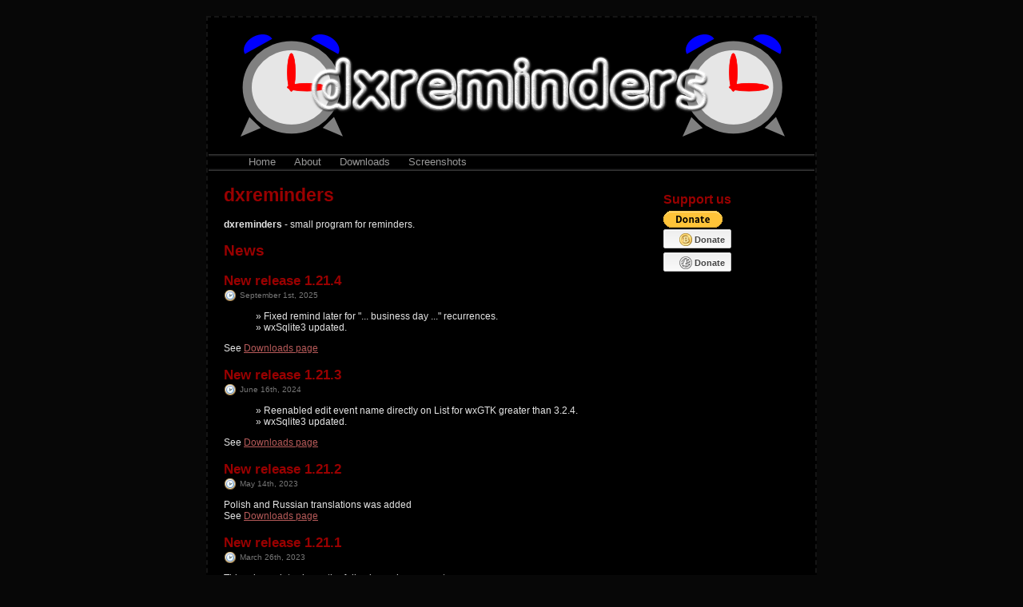

--- FILE ---
content_type: text/html
request_url: https://dxreminders.dxsolutions.org/index.html
body_size: 8435
content:
<?xml version="1.0" encoding="utf-8"?>
<!DOCTYPE html PUBLIC "-//W3C//DTD XHTML 1.0 Strict//EN" "http://www.w3.org/TR/xhtml1/DTD/xhtml1-strict.dtd">
<html xmlns="http://www.w3.org/1999/xhtml" xml:lang="en" lang="en">
<head>
  <meta http-equiv="Content-Type" content="text/html; charset=utf-8" />
  <meta http-equiv="Content-Language" content="en" />
  <link rel="stylesheet" type="text/css" href="style.css" media="screen, projection" />
  <link rel="stylesheet" type="text/css" href="print.css" media="print" />
  <link rel="icon" href="favicon.png" type="image/png">
  <meta name="author" content="David Vachulka" />
  <meta name="description" content="Information about dxreminders" />
  <meta name="keywords" content="dxreminders, reminder" />
  <title>dxreminders</title>
</head>
<body>
    <div id="page">
        <div id="header">
            <div id="invisible_title">
                <h1>dxreminders - reminders</h1>
            </div>
        </div>
        <div id="main_menu">
            <ul>
                <li><span><a href="index.html">Home</a></span></li>
                <li><span><a href="about.html">About</a></span></li>
                <li><span><a href="downloads.html">Downloads</a></span></li>
                <li><span><a href="screenshots.html">Screenshots</a></span></li>
            </ul>
        </div>
        <div id="sidebar">
            <h2>Support us</h2>
                <form action="https://www.paypal.com/donate" method="post" target="_top">
                <input type="hidden" name="hosted_button_id" value="SRM5GDQYXN94L" />
                <input type="image" src="https://www.paypalobjects.com/en_US/i/btn/btn_donate_SM.gif" border="0" name="submit" title="PayPal - The safer, easier way to pay online!" alt="Donate with PayPal button" />
                <img alt="" border="0" src="https://www.paypal.com/en_CZ/i/scr/pixel.gif" width="1" height="1" />
                </form>
                <script src="https://dxsolutions.org/widget/coin.js"></script>
                <script>
                CoinWidgetCom.go({
                    wallet_address: "16Qf49iFumcyyo1VchsdX1hRa7nkrrpy84"
                    , currency: "bitcoin"
                    , counter: "hide"
                    , alignment: "bl"
                    , qrcode: true
                    , auto_show: false
                    , lbl_button: "Donate"
                    , lbl_address: "My Bitcoin Address:"
                    , lbl_count: "donations"
                    , lbl_amount: "BTC"
                });
                </script>
                <br />
                <br />
                <script>
                CoinWidgetCom.go({
                    wallet_address: "LWWGo4TD2i9FVsKdSJJESZLNgTAyeS1oW4"
                    , currency: "litecoin"
                    , counter: "hide"
                    , alignment: "bl"
                    , qrcode: true
                    , auto_show: false
                    , lbl_button: "Donate"
                    , lbl_address: "My Litecoin Address:"
                    , lbl_count: "donations"
                    , lbl_amount: "LTC"
                });
                </script>
        </div>
        <div id="content">
            <h1>dxreminders</h1>
                <p><strong>dxreminders</strong> - small program for reminders.</p>
            <div class="news">
                <h2>News</h2>
                <h3>New release 1.21.4</h3>
                    <small class="date">September 1st, 2025</small>
                    <ul>
                        <li>Fixed remind later for "... business day ..." recurrences.</li>
                        <li>wxSqlite3 updated.</li>
                    </ul>
                    See <a href="downloads.html">Downloads page</a></p>
                <h3>New release 1.21.3</h3>
                    <small class="date">June 16th, 2024</small>
                    <ul>
                        <li>Reenabled edit event name directly on List for wxGTK greater than 3.2.4.</li>
                        <li>wxSqlite3 updated.</li>
                    </ul>
                    See <a href="downloads.html">Downloads page</a></p>
                <h3>New release 1.21.2</h3>
                    <small class="date">May 14th, 2023</small>
                    <p>Polish and Russian translations was added<br />
                    See <a href="downloads.html">Downloads page</a></p>
                <h3>New release 1.21.1</h3>
                    <small class="date">March 26th, 2023</small>
                    <p>This release introduces the following enhancements:<br />
                    <ul>
                        <li><strong>New recurrences:</strong> "Daily at given day(s)", "Monthly at last day of month", "Monthly at last business day of month".</li>
                        <li><strong>New feature:</strong> Copy event by by right-click menu.</li>
                    </ul>
                    See <a href="downloads.html">Downloads page</a></p>
                <h3>New release 1.21.0</h3>
                    <small class="date">December 21th, 2022</small>
                    <p>This release introduces the following enhancements:<br />
                    <ul>
                        <li>Notes was removed</li>
                        <li><strong>New feature:</strong> Suspend event.</li>
                        <li><strong>New feature:</strong> Copy event by toolbar button and ctrl-c/ctrl-v too.</li>
                        <li><strong>New feature:</strong> Backup/import configuration.</li>
                        <li><strong>New feature:</strong> Reminder off option.</li>
                        <li>...</li>
                    </ul>
                    See <a href="downloads.html">Downloads page</a></p>
                <h3>New release 1.20.0</h3>
                    <small class="date">July 6th, 2021</small>
                    <p>This release introduces the following enhancements:<br />
                    <ul>
                        <li><strong>New look:</strong> Calendar and event list are possible in several combination: "Calendar above events list", "Calendar under events list", "Only events list" and "Only calendar".</li>
                        <li><strong>New look:</strong> Optional colors for Calendar.</li>
                        <li><strong>New look:</strong> Text control for note (optional show/hide).</li>
                        <li><strong>New recurrences:</strong> "Monthly at business day", "Monthly at given business day", "Monthly at given day" and many others.</li>
                        <li><strong>New feature:</strong> Dialog for enter public holidays.</li>
                        <li><strong>New options:</strong> "Start application on login for reminders" only on *nix and windows. "Start application minimalized at tray" and "Hide tray icon".</li>
                        <li><strong>New option:</strong> Encrypt/decrypt database.</li>
                        <li><strong>New option:</strong> Show/hide columns at Events list.</li>
                        <li><strong>New option:</strong> Date and time format.</li>
                        <li><strong>New option:</strong> Filter for events list.</li>
                        <li><strong>New option:</strong> Highlight event at list.</li>
                        <li>...</li>
                    </ul>
                    If you use <a href="https://www.xfce.org">XFCE</a> as your desktop environment, you can use new <a href="plugin/index.html">panel plugin</a>.<br />
                    <br />
                    See <a href="downloads.html">Downloads page</a></p>
                <h3>New release 1.10.1</h3>
                    <small class="date">March 23rd, 2015</small>
                    <p>Improvements in GUI.<br />
                    For building used wxWidgets3<br />
                    See <a href="downloads.html">Downloads page</a></p>
                <h3>New release 1.10.0</h3>
                    <small class="date">January 25th, 2014</small>
                    <p>Improvements mainly in building on Mac OS X.<br />
                    See <a href="downloads.html">Downloads page</a></p>
                <h3>First public release</h3>
                    <small class="date">June 2nd, 2013</small>
                    <p>Today is time of first public release.<br />
                    See <a href="downloads.html">Downloads page</a></p>
            </div>
        </div>
        <div class="clear"></div>
        <div id="footer">
            <p>Copyright 2013~ David Vachulka and others</p>
        </div>
    </div>
</body>
</html>





--- FILE ---
content_type: text/css
request_url: https://dxreminders.dxsolutions.org/style.css
body_size: 2942
content:
/* Author: David Vachulka */
body {
    font-size: 62.5%; /* Resets 1em to 10px */
    font-family: 'Lucida Grande', Verdana, Arial, Sans-Serif;
    background: #070707;
    color: #E5E5E5;
    text-align: center;
    margin: 0 0 20px 0;
    padding: 0;
}
#page {
    background-color: black;
    text-align: left;
    margin: 20px auto;
    padding: 0;
    width: 760px;
    border : 2px dashed #151515;
}
#header {
    background: #000 url('images/header.png') no-repeat bottom center;
    height: 171px;
    width: 758px;
    margin: auto;
    padding: 0;
}
#invisible_title {
    display: none;
}
#content {
    font-size: 1.2em;
    width: 520px;
    padding: 0 20px 0 20px;
}
#content ul {
    list-style: none;
}
#content ul li:before {
    content: "\00BB \0020";
}
#sidebar {
    padding: 20px 0 10px 0;
    float: right;
    width: 190px;
}
#sidebar img {
    padding: 2px 0 2px 15px;
}
#sidebar h2, #sidebar h3 {
    margin: 5px 0;
    padding: 0;
}
#footer {
    background:#0D0D0D;
    color:#ccc;
    border:none;
    padding: 0;
    margin: 0 auto;
    width: 760px;
    clear: both;
}
#footer p {
    margin: 0;
    padding: 10px 0;
    text-align: center;
}
#main_menu {
    margin: auto;
    padding: 2px 0 0 0;
    width : 758px;
    height : 21px;
    background-attachment: fixed;
    background : #000000 url('images/menu.png') repeat-x;
    text-align: left;
}
#main_menu span {
    color:#BD0000;
    font-size: 1.3em;
    margin: 0;
}
#main_menu ul li{
    margin: 0 auto;
    width: 100%;
    padding: 0 10px;
    display: inline;
}
#main_menu ul {
    margin: 0;
}
#main_menu a, #main_menu a:visited {
    color: #999999;
    text-decoration: none;
}
#main_menu a:hover {
    text-decoration: underline;
}
/* needed for date for news. news always use h3 */
.news h3 {
    margin-bottom: 0;
}
.navigation a, .navigation a:visited {
    font-size: 1.2em;
    padding: 0 0 0 25px;
    color: #777;
    text-decoration: none;
}
.date {
    padding: 2px 0 2px 20px;
    background: url('images/time.png') left top no-repeat;
    color: #777;
}
.table {
    text-align: left;
}
.table caption {
    font-size: 1.4em;
    font-weight: bold;
}
.table img{
    margin-right: 5px;
}
.screenshot {
    float: left;
    width: 140px;
    height: 130px;
    text-align: center;
    margin: 5px;
    padding: 5px;
    border: 2px solid #151515;
}
.screenshot_img {
    height: 105px;
}
.clear {
    clear: both;
}
.validators {
    display: none;
}
h1, h2, h2 a, h2 a:visited, h3, h3 a, h3 a:visited {
    font-family: 'Trebuchet MS', 'Lucida Grande', Verdana, Arial, Sans-Serif;
    font-weight: bold;
    color: #990000;
    text-decoration: none;
}
h1 {
    font-size: 1.9em;
}
h2 {
    font-size: 1.6em;
}
h3 {
    font-size: 1.4em;
}
h2 a:hover, h3 a:hover {
    color: #777;
    text-decoration: none;
}
a, a:visited {
    color: #b85b5a;
}
a:hover {
    color: #999999;
    text-decoration: underline;
}
a:focus {
    font-weight: bold;
    outline: 1px solid #999999;
}
a img {
    border: none;
}
small {
    font-size: 0.8em;
    line-height: 1.5em;
}
code {
    font: 1.1em 'Courier New', Courier, Fixed;
}


--- FILE ---
content_type: text/css
request_url: https://dxreminders.dxsolutions.org/print.css
body_size: 514
content:
/* Author: David Vachulka */
body {
    font-family: 'Times New Roman', serif;
    background: #FFFFFF;
    color: #000000;
}
#main_menu {
    display: none;
}
#sidebar {
    display: none;
}
#footer {
    font-size: 0.8em;
}
.navigation a, .navigation a:visited {
    display: none;
}
.validators {
    display: none;
}
.screenshot {
    float: left;
    width: 140px;
    height: 130px;
    text-align: center;
    margin: 5px;
    padding: 5px;
}
.screenshot_img {
    height: 105px;
}
.clear {
    clear: both;
}
h1, h2, h3 {
    margin-bottom: 0;
}
h3 a {
    text-decoration: none;
    background: #FFFFFF;
    color: #000000;
}
a, a:visited {
    color: #0000FF
}
small {
    font-size: 0.8em;
}


--- FILE ---
content_type: application/javascript
request_url: https://dxsolutions.org/widget/coin.js
body_size: 4055
content:
/**

Donations welcome:
    BTC: 122MeuyZpYz4GSHNrF98e6dnQCXZfHJeGS
    LTC: LY1L6M6yG26b4sRkLv4BbkmHhPn8GR5fFm
        ~ Thank you!

------------

MIT License (MIT)

Copyright (c) 2013 http://coinwidget.com/
Copyright (c) 2013 http://scotty.cc/

Permission is hereby granted, free of charge, to any person obtaining a copy
of this software and associated documentation files (the "Software"), to deal
in the Software without restriction, including without limitation the rights
to use, copy, modify, merge, publish, distribute, sublicense, and/or sell
copies of the Software, and to permit persons to whom the Software is
furnished to do so, subject to the following conditions:

The above copyright notice and this permission notice shall be included in
all copies or substantial portions of the Software.

THE SOFTWARE IS PROVIDED "AS IS", WITHOUT WARRANTY OF ANY KIND, EXPRESS OR
IMPLIED, INCLUDING BUT NOT LIMITED TO THE WARRANTIES OF MERCHANTABILITY,
FITNESS FOR A PARTICULAR PURPOSE AND NONINFRINGEMENT. IN NO EVENT SHALL THE
AUTHORS OR COPYRIGHT HOLDERS BE LIABLE FOR ANY CLAIM, DAMAGES OR OTHER
LIABILITY, WHETHER IN AN ACTION OF CONTRACT, TORT OR OTHERWISE, ARISING FROM,
OUT OF OR IN CONNECTION WITH THE SOFTWARE OR THE USE OR OTHER DEALINGS IN
THE SOFTWARE.

*/

if (typeof CoinWidgetComCounter != 'number')
var CoinWidgetComCounter = 0;

if (typeof CoinWidgetCom != 'object')
var CoinWidgetCom = {
    source: 'https://dxsolutions.org/widget/'
    , config: []
    , go :function(config) {
        config = CoinWidgetCom.validate(config);
        CoinWidgetCom.config[CoinWidgetComCounter] = config;
        CoinWidgetCom.loader.jquery();
        document.write('<span data-coinwidget-instance="'+CoinWidgetComCounter+'" class="COINWIDGETCOM_CONTAINER"></span>');
        CoinWidgetComCounter++;
    }
    , validate: function(config) {
        var $accepted = [];
        $accepted['currencies'] = ['bitcoin','litecoin'];
        $accepted['counters'] = ['count','amount','hide'];
        $accepted['alignment'] = ['al','ac','ar','bl','bc','br'];
        if (!config.currency || !CoinWidgetCom.in_array(config.currency,$accepted['currencies']))
            config.currency = 'bitcoin';
        if (!config.counter || !CoinWidgetCom.in_array(config.counter,$accepted['counters']))
            config.counter = 'count';
        if (!config.alignment || !CoinWidgetCom.in_array(config.alignment,$accepted['alignment']))
            config.alignment = 'bl';
        if (typeof config.qrcode != 'boolean')
            config.qrcode = true;
        if (typeof config.auto_show != 'boolean')
            config.auto_show = false;
        if (!config.wallet_address)
            config.wallet_address = 'My '+ config.currency +' wallet_address is missing!';
        if (!config.lbl_button)
            config.lbl_button = 'Donate';
        if (!config.lbl_address)
            config.lbl_address = 'My Bitcoin Address:';
        if (!config.lbl_count)
            config.lbl_count = 'Donation';
        if (!config.lbl_amount)
            config.lbl_amount = 'BTC';
        if (typeof config.decimals != 'number' || config.decimals < 0 || config.decimals > 10)
            config.decimals = 4;

        return config;
    }
    , init: function(){
        CoinWidgetCom.loader.stylesheet();
        $(window).resize(function(){
            CoinWidgetCom.window_resize();
        });
        setTimeout(function(){
            /* this delayed start gives the page enough time to
               render multiple widgets before pinging for counts.
            */
            CoinWidgetCom.build();
        },800);
    }
    , build: function(){
        $containers = $("span[data-coinwidget-instance]");
        $containers.each(function(i,v){
            $config = CoinWidgetCom.config[$(this).attr('data-coinwidget-instance')];
            $counter = $config.counter == 'hide'?'':('<span><img src="'+CoinWidgetCom.source+'icon_loading.gif" width="13" height="13" /></span>');
            $button = '<a class="COINWIDGETCOM_BUTTON_'+$config.currency.toUpperCase()+'" href="#"><img src="'+CoinWidgetCom.source+'icon_'+$config.currency+'.png" /><span>'+$config.lbl_button+'</span></a>'+$counter;
            $(this).html($button);
            $(this).find('> a').unbind('click').click(function(e){
                e.preventDefault();
                CoinWidgetCom.show(this);
            });
        });
        CoinWidgetCom.counters();
    }
    , window_resize: function(){
        $.each(CoinWidgetCom.config,function(i,v){
            CoinWidgetCom.window_position(i);
        });
    }
    , window_position: function($instance){
        $config = CoinWidgetCom.config[$instance];
        coin_window = "#COINWIDGETCOM_WINDOW_"+$instance;

            obj = "span[data-coinwidget-instance='"+$instance+"'] > a";
            /*  to make alignment relative to the full width of the container instead
            of just the button change this occurence of $(obj) to $(obj).parent(),
            do the same for the occurences within the switch statement. */
            $pos = $(obj).offset();
            switch ($config.alignment) {
                default:
                case 'al': /* above left */
                    $top = $pos.top - $(coin_window).outerHeight() - 10;
                    $left = $pos.left;
                    break;
                case 'ac': /* above center */
                    $top = $pos.top - $(coin_window).outerHeight() - 10;
                    $left = $pos.left + ($(obj).outerWidth()/2) - ($(coin_window).outerWidth()/2);
                    break;
                case 'ar': /* above right */
                    $top = $pos.top - $(coin_window).outerHeight() - 10;
                    $left = $pos.left + $(obj).outerWidth() - $(coin_window).outerWidth();
                    break;
                case 'bl': /* bottom left */
                    $top = $pos.top + $(obj).outerHeight() + 10;
                    $left = $pos.left;
                    break;
                case 'bc': /* bottom center */
                    $top = $pos.top + $(obj).outerHeight() + 10;
                    $left = $pos.left + ($(obj).outerWidth()/2) - ($(coin_window).outerWidth()/2);
                    break;
                case 'br': /* bottom right */
                    $top = $pos.top + $(obj).outerHeight() + 10;
                    $left = $pos.left + $(obj).outerWidth() - $(coin_window).outerWidth();
                    break;
            }
        if ($(coin_window).is(':visible')) {
            $(coin_window).stop().animate({'z-index':99999999999,'top':$top,'left':$left},150);
        } else {
            $(coin_window).stop().css({'z-index':99999999998,'top':$top,'left':$left});
        }
    }
    , counter: []
    , counters: function(){
        $addresses = [];
        $.each(CoinWidgetCom.config,function(i,v){
            $instance = i;
            $config = v;
            if ($config.counter != 'hide')
                $addresses.push($instance+'_'+$config.currency+'_'+$config.wallet_address);
            else {
                if ($config.auto_show)
                    $("span[data-coinwidget-instance='"+i+"']").find('> a').click();
            }
        });
        if ($addresses.length) {
            CoinWidgetCom.loader.script({
                id: 'COINWIDGETCOM_INFO'+Math.random()
                , source: (CoinWidgetCom.source+'lookup.php?data='+$addresses.join('|'))
                , callback: function(){
                    if (typeof COINWIDGETCOM_DATA == 'object') {
                        CoinWidgetCom.counter = COINWIDGETCOM_DATA;
                        $.each(CoinWidgetCom.counter,function(i,v){
                            $config = CoinWidgetCom.config[i];
                            if (!v.count || v == null) v = {count:0,amount:0};
                            $("span[data-coinwidget-instance='"+i+"']").find('> span').html($config.counter=='count'?v.count:(v.amount.toFixed($config.decimals)+' '+$config.lbl_amount));
                            if ($config.auto_show) {
                                $("span[data-coinwidget-instance='"+i+"']").find('> a').click();
                            }
                        });
                    }
                    if ($("span[data-coinwidget-instance] > span img").length > 0) {
                        setTimeout(function(){CoinWidgetCom.counters();},2500);
                    }
                }
            });
        }
    }
    , show: function(obj) {
        $instance = $(obj).parent().attr('data-coinwidget-instance');
        $config = CoinWidgetCom.config[$instance];
        coin_window = "#COINWIDGETCOM_WINDOW_"+$instance;
        $(".COINWIDGETCOM_WINDOW").css({'z-index':99999999998});
        if (!$(coin_window).length) {

            $sel = !navigator.userAgent.match(/iPhone/i)?'onclick="this.select();"':'onclick="prompt(\'Select all and copy:\',\''+$config.wallet_address+'\');"';

            $html = ''
                  + '<label>'+$config.lbl_address+'</label>'
                  + '<input type="text" readonly '+$sel+'  value="'+$config.wallet_address+'" />'
                  + '<a class="COINWIDGETCOM_CREDITS" href="http://coinwidget.com/" target="_blank">CoinWidget.com</a>'
                  + '<a class="COINWIDGETCOM_WALLETURI" href="'+$config.currency.toLowerCase()+':'+$config.wallet_address+'" target="_blank" title="Click here to send this address to your wallet (if your wallet is not compatible you will get an empty page, close the white screen and copy the address by hand)" ><img src="'+CoinWidgetCom.source+'icon_wallet.png" /></a>'
                  + '<a class="COINWIDGETCOM_CLOSER" href="javascript:;" onclick="CoinWidgetCom.hide('+$instance+');" title="Close this window">x</a>'
                  + '<img class="COINWIDGET_INPUT_ICON" src="'+CoinWidgetCom.source+'icon_'+$config.currency+'.png" width="16" height="16" title="This is a '+$config.currency+' wallet address." />'
                  ;
            if ($config.counter != 'hide') {
                $html += '<span class="COINWIDGETCOM_COUNT">0<small>'+$config.lbl_count+'</small></span>'
                      + '<span class="COINWIDGETCOM_AMOUNT end">0.00<small>'+$config.lbl_amount+'</small></span>'
                      ;
            }
            if ($config.qrcode) {
                $html += '<img class="COINWIDGETCOM_QRCODE" data-coinwidget-instance="'+$instance+'" src="'+CoinWidgetCom.source+'icon_qrcode.png" width="16" height="16" />'
                       + '<img class="COINWIDGETCOM_QRCODE_LARGE" src="'+CoinWidgetCom.source+'icon_qrcode.png" width="111" height="111" />'
                       ;
            }
            var $div = $('<div></div>');
            $('body').append($div);
            $div.attr({
                'id': 'COINWIDGETCOM_WINDOW_'+$instance
            }).addClass('COINWIDGETCOM_WINDOW COINWIDGETCOM_WINDOW_'+$config.currency.toUpperCase()+' COINWIDGETCOM_WINDOW_'+$config.alignment.toUpperCase()).html($html).unbind('click').bind('click',function(){
                $(".COINWIDGETCOM_WINDOW").css({'z-index':99999999998});
                $(this).css({'z-index':99999999999});
            });
            if ($config.qrcode) {
                $(coin_window).find('.COINWIDGETCOM_QRCODE').bind('mouseenter click',function(){
                    $config = CoinWidgetCom.config[$(this).attr('data-coinwidget-instance')];
                    $lrg = $(this).parent().find('.COINWIDGETCOM_QRCODE_LARGE');
                    if ($lrg.is(':visible')) {
                        $lrg.hide();
                        return;
                    }
                    $lrg.attr({
                        src: CoinWidgetCom.source +'qr/?address='+$config.wallet_address
                    }).show();
                }).bind('mouseleave',function(){
                    $lrg = $(this).parent().find('.COINWIDGETCOM_QRCODE_LARGE');
                    $lrg.hide();
                });
            }
        } else {
            if ($(coin_window).is(':visible')) {
                CoinWidgetCom.hide($instance);
                return;
            }
        }
        CoinWidgetCom.window_position($instance);
        $(coin_window).show();
        $pos = $(coin_window).find('input').position();
        $(coin_window).find('img.COINWIDGET_INPUT_ICON').css({'top':$pos.top+3,'left':$pos.left+3});
        $(coin_window).find('.COINWIDGETCOM_WALLETURI').css({'top':$pos.top+3,'left':$pos.left+$(coin_window).find('input').outerWidth()+3});
        if ($config.counter != 'hide') {
            $counters = CoinWidgetCom.counter[$instance];
            if ($counters == null) {
                $counters = {
                    count: 0,
                    amount: 0
                };
            }
            if ($counters.count == null) $counters.count = 0;
            if ($counters.amount == null) $counters.amount = 0;
            $(coin_window).find('.COINWIDGETCOM_COUNT').html($counters.count+ '<small>'+$config.lbl_count+'</small>');
            $(coin_window).find('.COINWIDGETCOM_AMOUNT').html($counters.amount.toFixed($config.decimals)+ '<small>'+$config.lbl_amount+'</small>');
        }
        if (typeof $config.onShow == 'function')
            $config.onShow();
    }
    , hide: function($instance) {
        $config = CoinWidgetCom.config[$instance];
        coin_window = "#COINWIDGETCOM_WINDOW_"+$instance;
        $(coin_window).fadeOut();
        if (typeof $config.onHide == 'function') {
            $config.onHide();
        }
    }
    , in_array: function(needle,haystack) {
        for (i=0;i<haystack.length;i++) {
            if (haystack[i] == needle) {
                return true;
            }
        }
        return false;
    }
    , loader: {
        loading_jquery: false,
        script: function(obj){
            if (!document.getElementById(obj.id)) {
                var x = document.createElement('script');
                x.onreadystatechange = function(){
                    switch (this.readyState) {
                        case 'complete':
                        case 'loaded':
                            obj.callback();
                            break;
                    }
                };
                x.onload = function(){
                    obj.callback();
                };
                x.src = obj.source;
                x.id  = obj.id;
                document.lastChild.firstChild.appendChild(x);
            }
        }
        , stylesheet_loaded: false
        , stylesheet: function(){
            if (!CoinWidgetCom.loader.stylesheet_loaded) {
                CoinWidgetCom.loader.stylesheet_loaded = true;
                var $link = $('<link/>');
                $("head").append($link);
                $link.attr({
                    id      : 'COINWIDGETCOM_STYLESHEET'
                    , rel   : 'stylesheet'
                    , type  : 'text/css'
                    , href  : CoinWidgetCom.source+'coin.css'
                });
            }
        }
        , jquery: function(){
            if (!window.jQuery && !CoinWidgetCom.loader.loading_jquery) {
                $prefix = window.location.protocol=='file:'?'http:':'';
                CoinWidgetCom.loader.script({
                    id          : 'COINWIDGETCOM_JQUERY'
                    , source    : $prefix + '//ajax.googleapis.com/ajax/libs/jquery/1.7.1/jquery.min.js'
                    , callback  : function(){
                        CoinWidgetCom.init();
                    }
                });
                return;
            }
            CoinWidgetCom.init();
        }
    }
};
